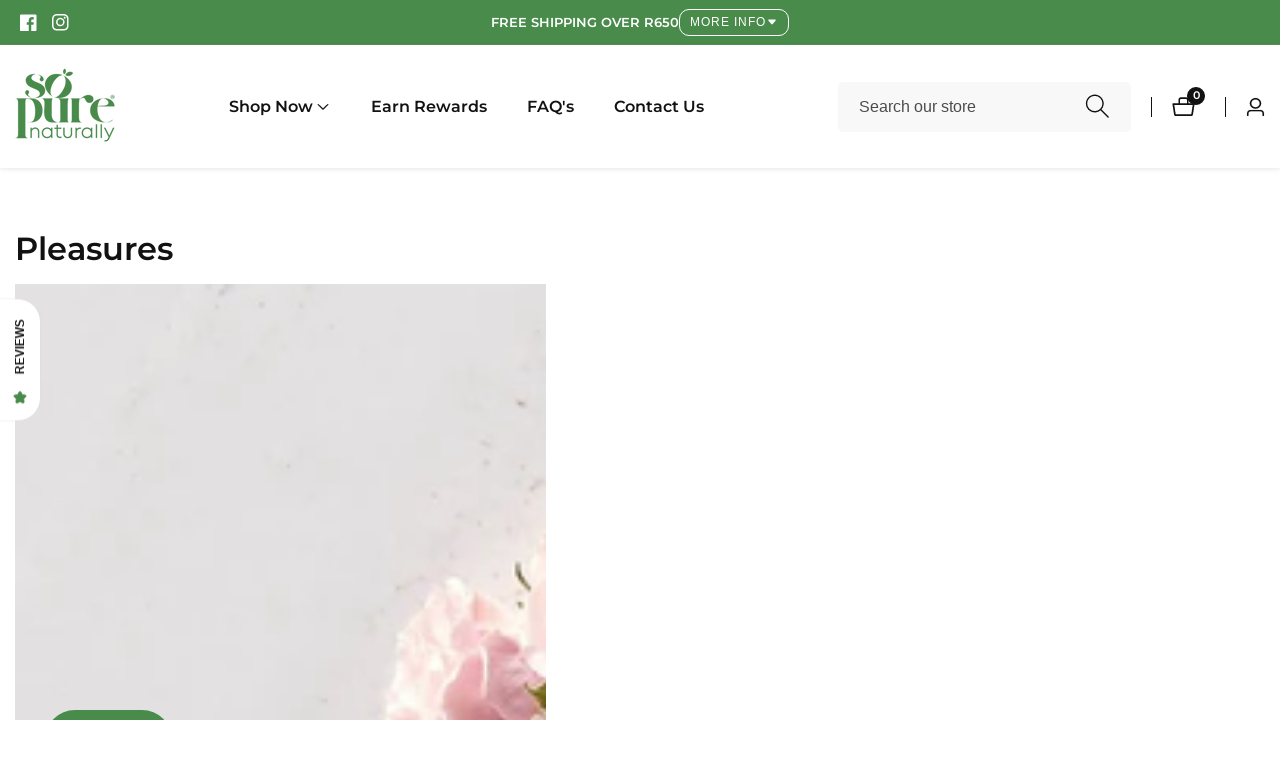

--- FILE ---
content_type: text/css
request_url: https://sopure.co.za/cdn/shop/t/44/assets/section-main-blog.css?v=51870449660522522751750239850
body_size: -325
content:
@media only screen and (min-width: 767px){.blog-articles__article.first--article .article-content{display:flex}.blog-articles__article.first--article .card__meida--inner{width:42.5%}.blog-articles__article.first--article .article-card__info{width:57.5%;padding-left:50px;display:flex;flex-direction:column;justify-content:center}}.blog-articles__article.mb-100{margin-bottom:50px}@media only screen and (min-width: 991px){.blog-articles__article.mb-100{margin-bottom:100px}}span.article__button--title{text-decoration:underline;text-underline-offset:3px;letter-spacing:1px;color:rgba(var(--color-foreground))}span.article__button--title>svg{margin-left:1rem}
/*# sourceMappingURL=/cdn/shop/t/44/assets/section-main-blog.css.map?v=51870449660522522751750239850 */


--- FILE ---
content_type: text/css
request_url: https://sopure.co.za/cdn/shop/t/44/assets/section-featured-blog.css?v=23579956518267367581750239850
body_size: -73
content:
.blog__posts.grid{display:grid;grid-gap:3rem}.blog__posts.grid.standard{grid-template-columns:repeat(1,1fr)}.blog__posts.grid.masonry{grid-template-columns:repeat(12,1fr)}.blog--item-1{grid-row:1 / 3;grid-column:1 / 7}.blog--item-2,.blog--item-3{grid-column:7 / -1}.blog__posts .media--landscape{padding-bottom:0;height:20rem}@media only screen and (min-width: 768px){.blog__posts.grid.masonry{grid-gap:5rem}.blog__posts .media--landscape{height:35rem}}.blog--item-1 .media.media--landscape{padding:0;height:calc(100% - 5rem)}.blog--item-1 a.article-content{height:100%}a.article-content.motion-reduce{display:block}.blog--item-1 article.article-card{height:100%}@media only screen and (min-width: 1200px){.blog--item-1 article.article-card{padding-right:7rem}}.article-card__info{padding-top:3rem}@media only screen and (min-width: 767px){.first--article .article-card__info{padding-top:0}}h2.article-card__title{position:relative}p.article-card__excerpt,h2.article-card__title{padding-right:6rem}h2.article-card__title>svg{width:2.5rem;position:absolute;right:0;opacity:0;transition:.3s;top:0}.article-card:hover .article-card__title>svg{opacity:1}p.article-card__excerpt,span.meta__info--item,.article-card__footer{color:rgba(var(--color-foreground),.75)}h2.article-card__title+.article-card__excerpt{margin-bottom:0}.article-card__info>*+*{margin-top:2rem}.meta__info--item+.meta__info--item{padding-left:4rem;margin-left:4rem;position:relative}.meta__info--item+.meta__info--item:before{position:absolute;width:10px;height:10px;background:rgba(var(--color-foreground));content:"";border-radius:100%;left:0;margin-left:-5px;top:50%;transform:translateY(-50%)}.blog__view--all-button{text-align:center}.blog__view--all-button .link.underlined-link{font-size:1.5rem;letter-spacing:1px}.blog__title--wrapper{margin-bottom:5rem}span.button__dotted>svg{margin-left:1rem}@media only screen and (max-width: 575px){.blog--item-2,.blog--item-3,.blog--item-1{grid-column:1 / -1}.blog--item-1 .media.media--landscape,.blog__posts .media--landscape{height:30rem!important}.blog__view--all-button{text-align:center;margin-top:2rem}.blog__title--heading{text-align:center}}@media only screen and (max-width: 767px){p.article-card__excerpt{padding-right:0}}@media only screen and (min-width: 992px){.blog__posts.grid.standard{grid-template-columns:repeat(3,1fr)}}@media only screen and (min-width: 600px) and (max-width: 991px){.blog__posts.grid.standard{grid-template-columns:repeat(2,1fr)}}.article-card__image--small .article-card__image{padding-bottom:11rem}.article-card__image--medium .article-card__image{padding-bottom:22rem}.article-card__image--large .article-card__image{padding-bottom:33rem}@media screen and (min-width: 750px){.article-card__image--small .article-card__image{padding-bottom:14.3rem}.article-card__image--medium .article-card__image{padding-bottom:21.9rem}.article-card__image--large .article-card__image{padding-bottom:27.5rem}}@media screen and (min-width: 990px){.article-card__image--small.ratio .article-card__image{padding-bottom:17.7rem}.article-card__image--medium.ratio .article-card__image{padding-bottom:30.7rem}.article-card__image--large.ratio .article-card__image{padding-bottom:40.7rem}}.blog__button--wrapper{margin-top:6rem}
/*# sourceMappingURL=/cdn/shop/t/44/assets/section-featured-blog.css.map?v=23579956518267367581750239850 */


--- FILE ---
content_type: text/javascript
request_url: https://sopure.co.za/cdn/shop/t/44/assets/cart-drawer-action.js?v=120600304341035300141750239849
body_size: 410
content:
customElements.get("cart-action-popup")||customElements.define("cart-action-popup",class extends HTMLElement{constructor(){super(),this.button=this.querySelector(".cart_notification_action_button"),this.CancelButtons=this.querySelectorAll(".button__cancel"),this.SaveButtons=this.querySelectorAll(".button__save"),this.actionOverlay=this.closest("cart-notification").querySelector(".cart_action_drawer_overlay"),this.cartNote=this.querySelector("#cart_note_drawer"),this.cartNoteValue=this.querySelector("#cartNote"),this.shippingDrawer=this.querySelector("#shipping_drawer"),this.shippingCountry=this.querySelector("#AddressCountry_Shipping"),this.countryState=this.querySelector("#AddressProvince_shipping"),this.shippingCountryZip=this.querySelector("#ShippingAddressZip"),this.actions={note:"note",shipping:"shipping"},this.button?.addEventListener("click",event=>{event.preventDefault(),this.button.dataset.action===this.actions.note?(this.open(),this.cartNote.classList.add("active")):this.button.dataset.action===this.actions.shipping&&(this.open(),this.shippingDrawer.classList.add("active")),this.cartNoteValue&&fetch("/cart.js").then(response=>response.json()).then(json=>{this.cartNoteValue.value=json.note}).catch(err=>console.log(err)),this.shippingCountry&&this.countryState&&Shopify&&Shopify.CountryProvinceSelector&&new Shopify.CountryProvinceSelector("AddressCountry_Shipping","AddressProvince_shipping",{hideElement:"AddressProvinceContainerNewShiping"})}),this.CancelButtons.forEach(button=>{button?.addEventListener("click",this.close.bind(this))}),this.SaveButtons.forEach(button=>{button?.dataset.action==="note"&&button?.addEventListener("click",this.saveCartNote.bind(this,button)),button?.dataset.action==="shipping"&&button?.addEventListener("click",this.shippingCalc.bind(this,button))})}open(){this.actionOverlay.classList.add("active")}close(){this.actionOverlay.classList.remove("active"),this.cartNote?.classList.contains("active")&&this.cartNote.classList.remove("active"),this.shippingDrawer?.classList.contains("active")&&this.shippingDrawer.classList.remove("active")}saveCartNote(button){button.classList.add("loading");let body=JSON.stringify({note:this.cartNoteValue.value});fetch(`${routes.cart_update_url}`,{...fetchConfig(),body}).then(response=>response.json()).then(state=>{console.log(state),this.cartNote.classList.remove("active"),this.actionOverlay.classList.remove("active"),button.classList.remove("loading")}).catch(e=>{})}shippingCalc(button){this.shippingRatePackage=this.querySelector(".shipping_rate_package"),this.shippingAddressWrapper=this.querySelector(".shipping_rate_message"),this.shippingAddressCount=this.querySelector(".shipping_address_count"),this.shippingRatePackage.innerHTML="",this.shippingCountry.value!=="---"?(button.classList.add("loading"),fetch(`/cart/shipping_rates.json?shipping_address%5Bzip%5D=${this.shippingCountryZip.value}&shipping_address%5Bcountry%5D=${this.shippingCountry.value}&shipping_address%5Bprovince%5D=${this.countryState.value}`).then(response=>{if(response.ok)return response.json();throw`${window.shipping.wrong_message}`}).then(response=>{button.classList.remove("loading"),this.shippingAddressWrapper.classList.remove("no-js-inline"),this.shippingAddressCount.innerText=`${response.shipping_rates.length}`,response.shipping_rates.map(item=>{let text=document.createElement("P");text.setAttribute("class","mb-0"),text.innerText=`${item.name}: ${shopCurrencySymbol}${item.price}`,this.shippingRatePackage.appendChild(text)})}).catch(e=>{button.classList.remove("loading"),this.shippingAddressWrapper.classList.add("no-js-inline"),this.shippingRatePackage.innerHTML=`<p class="error mt-15">${e}</p>`})):(this.shippingAddressWrapper.classList.add("no-js-inline"),this.shippingRatePackage.innerHTML=`<p class="error mt-15">${window.shipping.country_label}</p>`)}});
//# sourceMappingURL=/cdn/shop/t/44/assets/cart-drawer-action.js.map?v=120600304341035300141750239849


--- FILE ---
content_type: text/javascript
request_url: https://sopure.co.za/cdn/shop/t/44/assets/custom.js?v=105492536901421487351750239849
body_size: 588
content:
window.theme=window.theme||{},theme.Sections=function(){this.constructors={},this.instances=[],document.addEventListener("shopify:section:load",this._onSectionLoad.bind(this)),document.addEventListener("shopify:section:unload",this._onSectionUnload.bind(this)),document.addEventListener("shopify:section:select",this._onSelect.bind(this)),document.addEventListener("shopify:section:deselect",this._onDeselect.bind(this)),document.addEventListener("shopify:block:select",this._onBlockSelect.bind(this)),document.addEventListener("shopify:block:deselect",this._onBlockDeselect.bind(this))},theme.Sections.prototype=Object.assign({},theme.Sections.prototype,{_createInstance:function(container,constructor){var id=container.getAttribute("data-section-id"),type=container.getAttribute("data-section-type");if(constructor=constructor||this.constructors[type],!(typeof constructor>"u")){var instance=Object.assign(new constructor(container),{id,type,container});this.instances.push(instance)}},_onSectionLoad:function(evt){var container=document.querySelector('[data-section-id="'+evt.detail.sectionId+'"]');container&&this._createInstance(container)},_onSectionUnload:function(evt){this.instances=this.instances.filter(function(instance){var isEventInstance=instance.id===evt.detail.sectionId;return isEventInstance&&typeof instance.onUnload=="function"&&instance.onUnload(evt),!isEventInstance})},_onSelect:function(evt){var instance=this.instances.find(function(instance2){return instance2.id===evt.detail.sectionId});typeof instance<"u"&&typeof instance.onSelect=="function"&&instance.onSelect(evt)},_onDeselect:function(evt){var instance=this.instances.find(function(instance2){return instance2.id===evt.detail.sectionId});typeof instance<"u"&&typeof instance.onDeselect=="function"&&instance.onDeselect(evt)},_onBlockSelect:function(evt){var instance=this.instances.find(function(instance2){return instance2.id===evt.detail.sectionId});typeof instance<"u"&&typeof instance.onBlockSelect=="function"&&instance.onBlockSelect(evt)},_onBlockDeselect:function(evt){var instance=this.instances.find(function(instance2){return instance2.id===evt.detail.sectionId});typeof instance<"u"&&typeof instance.onBlockDeselect=="function"&&instance.onBlockDeselect(evt)},register:function(type,constructor){this.constructors[type]=constructor,document.querySelectorAll('[data-section-type="'+type+'"]').forEach(function(container){this._createInstance(container,constructor)}.bind(this))}}),theme.collectionSlider=function(){function sliderProduct(e){let sliderContainer="",extraLargeDesktopShow=4,largeDesktopShow=3,tabletShow=3,mobileShow=2,sliderAutoplay=e.dataset.autoplay,loopSelector=e.dataset.sliderLoop,loopInit=!1,autoPlayValue=!1,autoPlayTime=parseInt(e.dataset.autoplayTime);sliderAutoplay=="true"&&(autoPlayValue={delay:autoPlayTime}),loopSelector=="true"&&(loopInit=!0),e.dataset.sliderEnable==="true"?(sliderContainer=e.querySelector(".productSlider"),extraLargeDesktopShow=parseInt(e.dataset.showExtraLarge),mobileShow=parseInt(e.dataset.showMobile),typeof e.dataset.showTablet<"u"?tabletShow=e.dataset.showTablet:tabletShow=extraLargeDesktopShow):sliderContainer=!1;var featuredCollection=new Swiper(sliderContainer,{loop:!0,slidesPerView:mobileShow,spaceBetween:20,autoplay:autoPlayValue,pagination:{el:e.querySelector(".swiper-pagination"),clickable:!0,type:"fraction"},navigation:{nextEl:e.querySelector(".swiper-button-next"),prevEl:e.querySelector(".swiper-button-prev")},breakpoints:{640:{slidesPerView:mobileShow},750:{slidesPerView:tabletShow},992:{slidesPerView:extraLargeDesktopShow}}});sliderContainer&&sliderAutoplay=="true"&&(sliderContainer.addEventListener("mouseenter",e2=>{featuredCollection.autoplay.stop()}),sliderContainer.addEventListener("mouseleave",e2=>{featuredCollection.autoplay.start()}));const slideThumbHeight=()=>{const proudctThumbnails=e.querySelectorAll(".card--client-height");if(proudctThumbnails.length>0){const productThumbnailHeight=proudctThumbnails[0];e.style.setProperty("--slider-navigation-top-offset",`${productThumbnailHeight.clientHeight/2}px`)}};slideThumbHeight(),window.addEventListener("resize",()=>{slideThumbHeight()})}return sliderProduct}(),document.addEventListener("DOMContentLoaded",function(){let sections=new theme.Sections,headerSearchModule=new theme.Sections,headerCartModule=new theme.Sections,headerStickyModule=new theme.Sections,headerMainMenu=new theme.Sections;sections.register("announcement-bar",theme.announcement),sections.register("header",theme.headerSection),headerSearchModule.register("header",theme.headerSearch),headerStickyModule.register("header",theme.headerSticky),headerMainMenu.register("header",theme.headerMainMenuModule),sections.register("footer",theme.footerSection),sections.register("slideShow",theme.SlideShow),sections.register("collection-product",theme.collectionProduct),sections.register("product-slider",theme.collectionSlider),sections.register("accordion",theme.accordion),sections.register("blog",theme.blog),sections.register("lookbook",theme.lookbookSlider),sections.register("timeline",theme.timelineSlider)});
//# sourceMappingURL=/cdn/shop/t/44/assets/custom.js.map?v=105492536901421487351750239849
